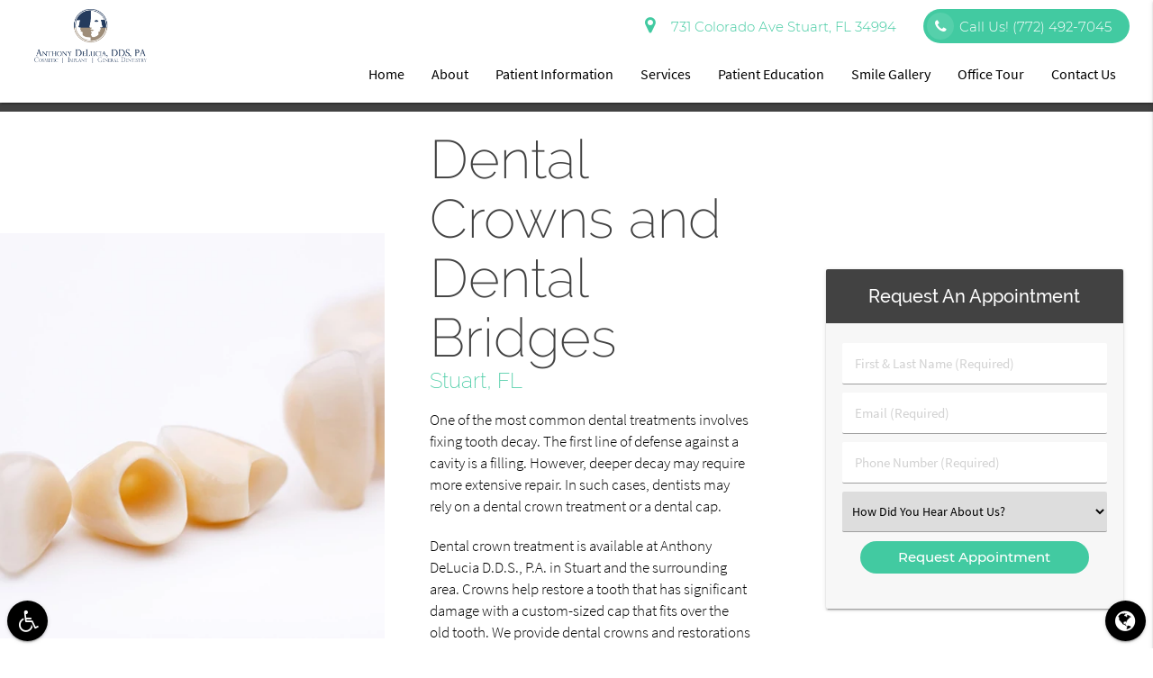

--- FILE ---
content_type: text/html; charset=utf-8
request_url: https://www.google.com/recaptcha/api2/anchor?ar=1&k=6LfORhIpAAAAAHirEb2yYNqABDnJWdPHmKSmO5Gh&co=aHR0cHM6Ly9kcmRlbHVjaWEuY29tOjQ0Mw..&hl=en&v=TkacYOdEJbdB_JjX802TMer9&size=invisible&anchor-ms=20000&execute-ms=15000&cb=l3x6clqfifu0
body_size: 45644
content:
<!DOCTYPE HTML><html dir="ltr" lang="en"><head><meta http-equiv="Content-Type" content="text/html; charset=UTF-8">
<meta http-equiv="X-UA-Compatible" content="IE=edge">
<title>reCAPTCHA</title>
<style type="text/css">
/* cyrillic-ext */
@font-face {
  font-family: 'Roboto';
  font-style: normal;
  font-weight: 400;
  src: url(//fonts.gstatic.com/s/roboto/v18/KFOmCnqEu92Fr1Mu72xKKTU1Kvnz.woff2) format('woff2');
  unicode-range: U+0460-052F, U+1C80-1C8A, U+20B4, U+2DE0-2DFF, U+A640-A69F, U+FE2E-FE2F;
}
/* cyrillic */
@font-face {
  font-family: 'Roboto';
  font-style: normal;
  font-weight: 400;
  src: url(//fonts.gstatic.com/s/roboto/v18/KFOmCnqEu92Fr1Mu5mxKKTU1Kvnz.woff2) format('woff2');
  unicode-range: U+0301, U+0400-045F, U+0490-0491, U+04B0-04B1, U+2116;
}
/* greek-ext */
@font-face {
  font-family: 'Roboto';
  font-style: normal;
  font-weight: 400;
  src: url(//fonts.gstatic.com/s/roboto/v18/KFOmCnqEu92Fr1Mu7mxKKTU1Kvnz.woff2) format('woff2');
  unicode-range: U+1F00-1FFF;
}
/* greek */
@font-face {
  font-family: 'Roboto';
  font-style: normal;
  font-weight: 400;
  src: url(//fonts.gstatic.com/s/roboto/v18/KFOmCnqEu92Fr1Mu4WxKKTU1Kvnz.woff2) format('woff2');
  unicode-range: U+0370-0377, U+037A-037F, U+0384-038A, U+038C, U+038E-03A1, U+03A3-03FF;
}
/* vietnamese */
@font-face {
  font-family: 'Roboto';
  font-style: normal;
  font-weight: 400;
  src: url(//fonts.gstatic.com/s/roboto/v18/KFOmCnqEu92Fr1Mu7WxKKTU1Kvnz.woff2) format('woff2');
  unicode-range: U+0102-0103, U+0110-0111, U+0128-0129, U+0168-0169, U+01A0-01A1, U+01AF-01B0, U+0300-0301, U+0303-0304, U+0308-0309, U+0323, U+0329, U+1EA0-1EF9, U+20AB;
}
/* latin-ext */
@font-face {
  font-family: 'Roboto';
  font-style: normal;
  font-weight: 400;
  src: url(//fonts.gstatic.com/s/roboto/v18/KFOmCnqEu92Fr1Mu7GxKKTU1Kvnz.woff2) format('woff2');
  unicode-range: U+0100-02BA, U+02BD-02C5, U+02C7-02CC, U+02CE-02D7, U+02DD-02FF, U+0304, U+0308, U+0329, U+1D00-1DBF, U+1E00-1E9F, U+1EF2-1EFF, U+2020, U+20A0-20AB, U+20AD-20C0, U+2113, U+2C60-2C7F, U+A720-A7FF;
}
/* latin */
@font-face {
  font-family: 'Roboto';
  font-style: normal;
  font-weight: 400;
  src: url(//fonts.gstatic.com/s/roboto/v18/KFOmCnqEu92Fr1Mu4mxKKTU1Kg.woff2) format('woff2');
  unicode-range: U+0000-00FF, U+0131, U+0152-0153, U+02BB-02BC, U+02C6, U+02DA, U+02DC, U+0304, U+0308, U+0329, U+2000-206F, U+20AC, U+2122, U+2191, U+2193, U+2212, U+2215, U+FEFF, U+FFFD;
}
/* cyrillic-ext */
@font-face {
  font-family: 'Roboto';
  font-style: normal;
  font-weight: 500;
  src: url(//fonts.gstatic.com/s/roboto/v18/KFOlCnqEu92Fr1MmEU9fCRc4AMP6lbBP.woff2) format('woff2');
  unicode-range: U+0460-052F, U+1C80-1C8A, U+20B4, U+2DE0-2DFF, U+A640-A69F, U+FE2E-FE2F;
}
/* cyrillic */
@font-face {
  font-family: 'Roboto';
  font-style: normal;
  font-weight: 500;
  src: url(//fonts.gstatic.com/s/roboto/v18/KFOlCnqEu92Fr1MmEU9fABc4AMP6lbBP.woff2) format('woff2');
  unicode-range: U+0301, U+0400-045F, U+0490-0491, U+04B0-04B1, U+2116;
}
/* greek-ext */
@font-face {
  font-family: 'Roboto';
  font-style: normal;
  font-weight: 500;
  src: url(//fonts.gstatic.com/s/roboto/v18/KFOlCnqEu92Fr1MmEU9fCBc4AMP6lbBP.woff2) format('woff2');
  unicode-range: U+1F00-1FFF;
}
/* greek */
@font-face {
  font-family: 'Roboto';
  font-style: normal;
  font-weight: 500;
  src: url(//fonts.gstatic.com/s/roboto/v18/KFOlCnqEu92Fr1MmEU9fBxc4AMP6lbBP.woff2) format('woff2');
  unicode-range: U+0370-0377, U+037A-037F, U+0384-038A, U+038C, U+038E-03A1, U+03A3-03FF;
}
/* vietnamese */
@font-face {
  font-family: 'Roboto';
  font-style: normal;
  font-weight: 500;
  src: url(//fonts.gstatic.com/s/roboto/v18/KFOlCnqEu92Fr1MmEU9fCxc4AMP6lbBP.woff2) format('woff2');
  unicode-range: U+0102-0103, U+0110-0111, U+0128-0129, U+0168-0169, U+01A0-01A1, U+01AF-01B0, U+0300-0301, U+0303-0304, U+0308-0309, U+0323, U+0329, U+1EA0-1EF9, U+20AB;
}
/* latin-ext */
@font-face {
  font-family: 'Roboto';
  font-style: normal;
  font-weight: 500;
  src: url(//fonts.gstatic.com/s/roboto/v18/KFOlCnqEu92Fr1MmEU9fChc4AMP6lbBP.woff2) format('woff2');
  unicode-range: U+0100-02BA, U+02BD-02C5, U+02C7-02CC, U+02CE-02D7, U+02DD-02FF, U+0304, U+0308, U+0329, U+1D00-1DBF, U+1E00-1E9F, U+1EF2-1EFF, U+2020, U+20A0-20AB, U+20AD-20C0, U+2113, U+2C60-2C7F, U+A720-A7FF;
}
/* latin */
@font-face {
  font-family: 'Roboto';
  font-style: normal;
  font-weight: 500;
  src: url(//fonts.gstatic.com/s/roboto/v18/KFOlCnqEu92Fr1MmEU9fBBc4AMP6lQ.woff2) format('woff2');
  unicode-range: U+0000-00FF, U+0131, U+0152-0153, U+02BB-02BC, U+02C6, U+02DA, U+02DC, U+0304, U+0308, U+0329, U+2000-206F, U+20AC, U+2122, U+2191, U+2193, U+2212, U+2215, U+FEFF, U+FFFD;
}
/* cyrillic-ext */
@font-face {
  font-family: 'Roboto';
  font-style: normal;
  font-weight: 900;
  src: url(//fonts.gstatic.com/s/roboto/v18/KFOlCnqEu92Fr1MmYUtfCRc4AMP6lbBP.woff2) format('woff2');
  unicode-range: U+0460-052F, U+1C80-1C8A, U+20B4, U+2DE0-2DFF, U+A640-A69F, U+FE2E-FE2F;
}
/* cyrillic */
@font-face {
  font-family: 'Roboto';
  font-style: normal;
  font-weight: 900;
  src: url(//fonts.gstatic.com/s/roboto/v18/KFOlCnqEu92Fr1MmYUtfABc4AMP6lbBP.woff2) format('woff2');
  unicode-range: U+0301, U+0400-045F, U+0490-0491, U+04B0-04B1, U+2116;
}
/* greek-ext */
@font-face {
  font-family: 'Roboto';
  font-style: normal;
  font-weight: 900;
  src: url(//fonts.gstatic.com/s/roboto/v18/KFOlCnqEu92Fr1MmYUtfCBc4AMP6lbBP.woff2) format('woff2');
  unicode-range: U+1F00-1FFF;
}
/* greek */
@font-face {
  font-family: 'Roboto';
  font-style: normal;
  font-weight: 900;
  src: url(//fonts.gstatic.com/s/roboto/v18/KFOlCnqEu92Fr1MmYUtfBxc4AMP6lbBP.woff2) format('woff2');
  unicode-range: U+0370-0377, U+037A-037F, U+0384-038A, U+038C, U+038E-03A1, U+03A3-03FF;
}
/* vietnamese */
@font-face {
  font-family: 'Roboto';
  font-style: normal;
  font-weight: 900;
  src: url(//fonts.gstatic.com/s/roboto/v18/KFOlCnqEu92Fr1MmYUtfCxc4AMP6lbBP.woff2) format('woff2');
  unicode-range: U+0102-0103, U+0110-0111, U+0128-0129, U+0168-0169, U+01A0-01A1, U+01AF-01B0, U+0300-0301, U+0303-0304, U+0308-0309, U+0323, U+0329, U+1EA0-1EF9, U+20AB;
}
/* latin-ext */
@font-face {
  font-family: 'Roboto';
  font-style: normal;
  font-weight: 900;
  src: url(//fonts.gstatic.com/s/roboto/v18/KFOlCnqEu92Fr1MmYUtfChc4AMP6lbBP.woff2) format('woff2');
  unicode-range: U+0100-02BA, U+02BD-02C5, U+02C7-02CC, U+02CE-02D7, U+02DD-02FF, U+0304, U+0308, U+0329, U+1D00-1DBF, U+1E00-1E9F, U+1EF2-1EFF, U+2020, U+20A0-20AB, U+20AD-20C0, U+2113, U+2C60-2C7F, U+A720-A7FF;
}
/* latin */
@font-face {
  font-family: 'Roboto';
  font-style: normal;
  font-weight: 900;
  src: url(//fonts.gstatic.com/s/roboto/v18/KFOlCnqEu92Fr1MmYUtfBBc4AMP6lQ.woff2) format('woff2');
  unicode-range: U+0000-00FF, U+0131, U+0152-0153, U+02BB-02BC, U+02C6, U+02DA, U+02DC, U+0304, U+0308, U+0329, U+2000-206F, U+20AC, U+2122, U+2191, U+2193, U+2212, U+2215, U+FEFF, U+FFFD;
}

</style>
<link rel="stylesheet" type="text/css" href="https://www.gstatic.com/recaptcha/releases/TkacYOdEJbdB_JjX802TMer9/styles__ltr.css">
<script nonce="Q4_hAMmEbarrysKYzJnZvg" type="text/javascript">window['__recaptcha_api'] = 'https://www.google.com/recaptcha/api2/';</script>
<script type="text/javascript" src="https://www.gstatic.com/recaptcha/releases/TkacYOdEJbdB_JjX802TMer9/recaptcha__en.js" nonce="Q4_hAMmEbarrysKYzJnZvg">
      
    </script></head>
<body><div id="rc-anchor-alert" class="rc-anchor-alert"></div>
<input type="hidden" id="recaptcha-token" value="[base64]">
<script type="text/javascript" nonce="Q4_hAMmEbarrysKYzJnZvg">
      recaptcha.anchor.Main.init("[\x22ainput\x22,[\x22bgdata\x22,\x22\x22,\[base64]/[base64]/[base64]/[base64]/[base64]/[base64]/[base64]/[base64]/[base64]/[base64]/[base64]/[base64]/[base64]/[base64]\\u003d\x22,\[base64]\x22,\[base64]/[base64]/[base64]/[base64]/Dt8OnGcKyCcKtw5bCqxnDmEHCtQbCmMKkwq3CosKBIlXDlF1+fcONwpHCnmVWfhl0Vl1Ub8OcwrBNICcFGkBGw7Uuw5w9wqVpH8Kgw4krAMO7wp87wpPDpcO6Bnk/PQLCqC1Xw6fCvMKwM3oCwqx2MMOMw7DCmUXDvR0Qw4cBGcODBsKGKizDvSvDrMO1wozDhcK/RgEueEpAw4I/w7E7w6XDg8ObOUDCrMK8w695OT1lw7B7w4bChsOxw4cYB8OlwpPDmiDDkBNFOMOkwqlzH8KuZl7DnsKKwopJwrnCnsKtewDDksOrwogaw4kUw5bCgCcVZ8KDHRVDWEjCuMKZNBMvwrTDksKKC8O0w4fCohcRHcK4RcK/w6fCnE8cRHjCrS5RasKfEcKuw61YJQDChMOeBj1hZDxpTA9FDMOlBkzChhrDnHgCwqfDvnd0w6hywoTCpk7DuBFRM3vDrMOUTkjDmnQgw6jDsxDCrMOxdMK7Hyp3w6rDrE3CuhFww6XCl8OKHsO7PMO7wr7DicOLVGRvFB/CjMOHFwnDhcKpDcObW8KxdQ/CjXJewrzDuA/Ck2bDjDhNwoXCk8Kxwp7Dqmt6ZcKFw5EPIyYxw5tpw54BKcOTw5cVwqAzKF9RwrUdWsKCw5fDnsO3w4AUBMOsw6/DpMOUwrwJADjCjMO4D8K2cQfDnhcwwp/Dg27CliBkwr7Cs8OFFsKRDAnClsKtwohDN8OHwrXCjxgSwp8sC8KYZ8ODw4bDt8OgZ8KawppWIMOUOsKYJShiwq3CpxTDmgzDhgPDlFbCnhhPRnYOAUVewqXDosOIwqsgRMK8S8KFw5TDtF7CkcOQwqUAHsK/Z0Faw4Q7w64IGcOZCAkaw44CGsKDecOgDRTCv2RwbsOEBV3DnC9sHMOwRMOFwqlXO8KnWMOyRMOvw7sfalUoZDPCgUvCjTDCoGFRMXXDqcKAwpzDkcOhFjvClCXCkcO1w5LDsRrDtsKIw6J/SlzCkFc3JgHCmMKLcEREw7zCrMKQXWVzU8KJfW/Cm8KiBnjDqMKJw5NjIE0dC8OAH8OXFDFDIVrDhHLCpnkIwoHDtMOSwrUZe13Cg2hhScKnw4jCjW/CuFrCmcOaa8KSwpFCFsO2CCpMw49SA8OjA0x8w7fDmWUrYkRIw7fDhmIzwp0fw782JwMmQMO8w4hrwpsxY8KTw4VCLcOIXMOgaQjDicKBf1ZXwrrCsMKnI1xcFQLCqsKww4p+Vikrw6hNwpjDkMKnKMKjw7kawpbDrHvDs8O0wprDv8OCB8OlGsOkwp/DocKFb8OmT8KOwpzCnyXDpjbDsEcKSXTDvsO9wprCjWjCksOzw5FFw4HCkxEIw7TDnlQnVMKmICDDkXTCjBPDvmDDiMKvw7sEGsKwPcOoCcKzGMOpwp/CqsK3w51Yw5pRw4FmXEnCnmnDlcKJRcKBw6UKw6TDtnPDqMOGBlw9EcOiDsKfK0TCr8OHGBoPGMOqwrZoPnPDhG9two8yZcKQEVARw63Dun3DqsOXwrFGH8OzwqvCukogw6h6a8OSMDbCtV3Dt38FRxfCnMOmw5HDqic6XWk4L8KpwpEPwo1uw5bDhEE3LynCnD/DncK0fQDDgcOBwpgww7ghwoYUwodqY8K3QURmWsO5woTCvU4cw4nDk8OEwpRGSMK9AMOjw5UJwo7CrgXCs8K9w7XCucOywql5w4HDlcK3Rwlww7rCpcKlw7oZfcO1Qwgzw4oDbELDs8Ogw6V1Z8OJKgxAw7/CjlNsUnxSPsO/woLDsEVKw6sHbcKTC8OfwqvDr2jCoBfDi8OPesOlajfCkcKJwp/Cj2E3wqZ4w4A0LsKlwrs/SxTCt2ghWiURd8KFwqfCoB5pXAQswqTCrcOSVMOVwoXDgHTDlETDtsOrwo8EZxBaw655JMKLGcOnw7rDh3MfecKxwr1JTsOnwrLDkzDDqmjCjUEEbMOow5I5wowdwp5wdVXCmsOvV3UNPcKAXk55wqQpUG/DksKcwo8SNMO+wrA/[base64]/w5nDhgXCgcOhw6rCn8OqwoJhGcOJwpNoDHJ9wqlqwp5yw77Dm3w+w4zCjQshA8O+wqjCgMKyQ3HDk8OQAMOHAMKjEVMAQHDCoMKUD8KDwoh/w4HCjSUgwqsxwpfCv8K6UCdmbTMYwpPDkALDvUHCnVDDpMO0I8Kmw6DDiBbDlMKCYC3DlRZSw5A5S8KEwrPDgsOhI8OrwqLCusKbC3/[base64]/Dg8O7wqlDwrlyccO4worDjMOffnwXQmLClgUxwp0EwpR3NMK/w6/DkcO6w5MGw5Eufjo1SVnCqcKfPh7DvMOedcKbTxXCksKKwozDl8OwMMODwrUASAQ7wo/DpMOecVDCr8Omw7jCpcO8wr46DcKXTmgACWhIBMOkTsK3dsKJQxLCpEzCu8Kmw4MbXzvDo8KYw43DsWRMdMOuwrpVw59qw7MFwr/CknoMHg3Dk0zDncO/QMO4wrcowovDoMO8wqvDkcOKLnZrRmjDllsjwqDDhC4nFMKlFcK2w4nDqcOUwpHDosK1wqEaUMOpwofCncKcasK/w4QfbcK9w6HCoMKUU8KXMxTCmQTDkcOgw4tEJx4FUcKrw7bCoMKywplKw6J3w70pwrhnwo4dw4FINsKjDF0mwqTChcOGwoHCncKVfgc4wpPCm8OKw5ZHVhTCk8ODwqAnc8K8ciQILcKZLDlrw4JmDsO6FyoMfMKCwrhnCMKuAT3CiGxew419wprCl8Odw7nCmXnClcK/OcKzwp/CvcKoZAXDg8KiworCuV/CsioVw4nClV0Zw6hkRx/CtsKCwpfDrFDCiWfCssK6wp4Fw49Fw6gGwo0RwoDCnRwNDsOXQsOpw77Cmg9xw6U7wrEuLcOBwpbCqjXClcK/J8O/W8KmwpjDk2/[base64]/DnsO0E2PDpglxwpLCgDsUaGAANsKlVMKWU04fw7jDil0Qw7/Cpn8FP8KbchjCkcO7wogmw5t0wpYzw6XCucKJwr7Do2PCnlFDw69dZMO+ZzDDlsOIN8OTLQnDph1Bw4DCr1/[base64]/DlG/[base64]/FiLCl8Khw7XDiMKrw7pcwqpuEwbDpxbDow9PwqDDtXkCAjfCrwZEDAYSw4PCjsKUw41wwo3CuMOgIMKDE8KQKMOVI0pPw5nDryfCpEzDoUDCih3CocO5ZMKVRWo9GxN1N8OCw5RKw41nAsKGwqzDsEx5CSQAw7rClRMvaTDCvXIwwqfCmAAyDMK5NsKKwp/DgGxmwoUzwpDCrcKpwoLCkGMXwpoKwrVhwoXDoglcw5U4PiANw6gDEcOJwrnDnV0UwrsBJ8OAwpTCsMOswpfDpmF9Tn4SFwDDn8KcfjzDrwRkccKje8OHwooQwoTDmcOvQG97R8KnJsOrGMO3wo1Jw6zCp8OMHsOqNMO6w44xAjZywoY+wr1EIWcmHV/CiMKjaVHDscKlw4PDrhDCvMOhw5bDhwcHCAQLwo/CrsO0MWxFw6cBGH8pFjXCjQoywqnDscOsAh1kTn0Iwr3ChgrCqkHCvsK0w4/Co110w7Ezw75fP8Kww6/DsnI6wo8CJDo4woYCcsOxKDTCujRmw4pCw57CjAU5FT1cw4kdHsO4QiYZJcOKfsKdKXxTw6DDisKow5NQB27Crx/Ct1LDiwpcTQzCqRvDk8KnBMOmw7IOZAYCw5RnEwDCtQxDVQoIAz9lAgQJwr9ow4hsw48LBMK4VcOsXm3CkSNlGQHCt8OJwqvDksOowpV/JsOsOB/Ct1PCkhNYwr5yAsOXFCMxw74OwpLCqcO3wppQX3cQw6UIQmXDjcKYYxQkTltBXVBvY2BzwrNWwpjCrC4Zw5ILw6c0wqwbwrw/w6E8wq0Ww7fDrCzCsUNVw6jDqlhTETwBQHYTwp57dWczVi3CqMKHw6XDg0TDj2zDlBLDkiQ+DX4sSMO0wqTCtjVdZMOIw6V2wqDDucOVw7VBwrlJEMOSW8K8OifCtsKAw7x2MsK6w7tlwpjDnHLDrcO6fyvClUg0QQ/Cu8OoRMKbw5s3w77DscOew4PCs8O2BsO7wpVVw7PCvAHCq8OIw5DDlcKbwrQzwoNceGp2wrk0IMORFsOkwrwow5DCuMOfw601GRfCjsOaw5DCsx/[base64]/DrR3DucKnw4Ubw7bChWA9w7ZswqBGPF/[base64]/[base64]/[base64]/[base64]/[base64]/DviXCozXDs8OAwozDuk1Iw5LCr8Oqw4hEBsK5ccOJwpnClR7Cl1/Dth8NZsKrURHDiTNpFcKcw6kAwrByecKsMDIfw7TCvxU6YR4/w5DDjcK/BxXCisKVwqDDqsOAw4E7IEJ/wrDCjsKgw5N8eMKOw6zDi8KsNsKpw5jCr8K7w6nCnGUsLMKSw4Fcw552B8K9w4PCs8KNKTHCkcODQyvCn8KsBwPCvMK+wqXCiVPDuR/CpsO0woJKw4PDg8O3KjnDijXCtSLDr8O2wrjCjDrDonUOw787IMO2XMOBw6HDpxXDvQbDmxTDvz1RKnAjwrlFwoXCtiEaUcOra8O/w7FSYRtVwrEXWHLDhCHDl8O8w4jDr8KzwoEkwo96w5RybcKcwrJ0wrXDosKnwoE1w7XCocOEQMOXLsK+CMOiPGoVwpgiwqYlLcOuw5g4RCfCn8OmIsKPOhHCncOcw4/[base64]/[base64]/Cm04VWsK4d2vCiUTDuMKkwqzCiiNDfcOFQcKjORDDqsOMNRbCnsOFTkrCnMKdXUfDi8KNJCPCigPDnwnCv03Du0/[base64]/VMOBXsOIbGfDlE8uw59Xa3rDphQuKDfCqMK2C8KGw4rCh01zw5Mgw65Pw6PCvGJYwrTDmsOIwqNMwoDDoMODw6lOUsOqwr7DlAcBSsOlOsK+HyMRwqd0cD7DmsKwccKRw7gmRsKNR0rDhE7Cs8K+wrnCnsK9w6Z2LMK2DsKiwo7DrsKEw55hw5/DvzvCqsK+wqojTSB+BR4UwqnCncKGcsKdZ8KuNW7CnCLCq8KRw5cKwpQkCMOzVgxXw6bCl8KtY3VAKnnCiMKSNXrDl1FEfMO/[base64]/w6nDin19w4FbN8KiwrowPsO3wqNqwqR/fHxWW27DniRnbgdVwqdfw6nDo8KTwojDmjh2wpZMw6EYPUozw5bDksOxXcOgX8KpK8KLR28EwqRnw5PDknvDmDzDt0EuIcKFwo5/DcOfwohYwr3DpW3DtWZWwqzChMOtw7XCqsOiUsO8wpzDhMOiwoZYTMOrbStKwpTDiMOrwr/[base64]/Dtns+wq3CqAdrNS7CgcOYbnBWT3Biw4/DsUBXEX0Xwrd0HMOMwoAwU8KuwqUcw6AoRsKZwo/[base64]/Dh8Otw5XCgMKGw6BpJcOpwrFnLMOew43Ci3TDl8Obw7nCnSNUw5fCkxPCvDLDncO6RwvDlHRow5PCjigGw6HDvcOyw73DlDfDu8OPwo1hw4fDp2zCp8OmCD0bwobDhT7DicOzS8K8Z8O0Lj/CtEtnR8KabcOJDR7Cp8Oww7JrBV7Dv0owGsKhw4TDrMKiNcK6EsOZNcKMw4vCoGrDsA7DpcKldsK8wrx3wp7DmiNHc0jCvjDCvldaDlR/wpnDnnfCisOfBWnCs8KeZsKUcsKjNWvClsKvwr3DucKwUT/CunjCtkUKw5vDp8Knw5rCnMKzwoxMTULCk8KFwq5VGcOMw7zDky/Dr8OkwrzDoXJ3YcO6wqQRKsO3wqXCnnQqFnzDm24Aw73CmsK9wo0YRhDChAx0w5/CjWkZCmvDlENBbsOCwqZnD8O3PTYqwojCh8Kww6TCnsO/w5/Dmy/DjsOfwpfDj0fDmcOkwrDCm8KBw44FHhvDt8OTw6fDpcOtCikWP3DDj8Ovw5w2YcOKRMKjw64PeMO+w7g9wqnDvMOxw4LDgsKfwrfCpn7DixPCn1DDmsOYAsK8RsOXWcOQwr/DpsOPCFvCplBpwrMBw4waw7DCuMKowqdzwqfCsHQzUCcMwpUKw6HDlC3Cg0dDwpvCvzhzM3nDk1dewozClTTDnsOnb39/[base64]/Dv8K3FMKhwqx8RDnDtcOUwpQGUsOzwoXDhzpVXMKkWMK1wrzCisK3PD3Ci8KWOMKlw6PDsgDCml3Dl8OyDiY+wo/Ds8KVRAUQw41Fw7M6VMOmwrdNLsKlwobDrBPCqTc9EcKow4rCgQYYw4rCji80w41mw6Rtw69+dETDoUbDg3rDt8OYRsKtEsK4wp3Cj8KEwpcPwqTDr8KTLMORw7d/w5hjTDU3GxQgwpnCmMKDAVjDsMKISsKOP8KDA2nCnMOswpjDjFM8bwHDkMK/d8OpwqA5agvDrX9BwpHDjzfCqGfDpcOXTcOIU13DnB7CohDDj8OHw7XCocORwovDjgwfwrfDg8KFCMO/w4lkfcK6fcK1w6A9PcKSwrpXWMKMw6vDjgoLJkTCmcOPdDl9w6BSwpjCqcKEJsKbwpp9w67Cj8OyIlU+OcKyK8Omwo/Ct3/[base64]/Tzc+GsKKY1PCjyENw7TCkcKxI8Oxw7jDjw3DpwnDi3DCjwbCn8OkwqDDs8OkwptwwoXDgWDClMKzezYsw6YQwrLCocK3w6fCg8KBwrtMwrTCqcKDJ2fClVrCuBdVKsO1YMO6Gkd4KirDklw6w5kWwqLDsU4Dwo8/w7A6BQnCr8OxwoXDmMOVV8OJOcOvXWnDhmvCnkjCgMKOHHTCh8KeKD8YwoLCsmTCjcKjwpbDgzPChCEowqgaaMOHYBMRwrkqeQbCssK7w71Jw4s3WDfDsgVEwooOwrDDkkfDhsKew4ZvIybDuRvCjMO/UsK/w5crw68hPsKwwqfCumvCuBTDv8OxOcKcSm/ChSo0eMKMIiQBwpvChMOZDULDg8KYwoIdRAbCr8Ouw6bDq8OQwpkPQ0rDjA/[base64]/DumzDkcK3YWfDnRZrOcKEwovCrHHDs8Kuw6dgUiTCi8OiwqHDq18ow6DDlXjDh8Kiw7DDryPDh0jDusOZw7NdWsKRLsKnw5E8QRTChmEQRsOKwrQFwofDgVrDv2PDqcKMwoTDq0/DtMKAw6DDhMOSflJcVsKFwpzCtMO7al3DmG/CscKqWX3CvcKJVcOgwr/DpX7DlcOEw4rCliRFw64iw5PCj8OgwrvCi2pWfzXDtG7DpsKrPcKrPg9gIQQrasOowodJwrDCrHEQw5BwwptDbEF7w74eIy7CtFnDsT1IwrZTw7rChsKlRsK8DyYdwrnCtsORLAJ4woYpw7V3WR/DscOZw7tKQMOkwrfDszpHF8OWwrPDpFANwqFvOMO3X3LDkEvCk8OQw5Nsw7HCsMK/wqvClMKUSVrDqsK4wrcROcOnw4zCg30twrgdNQE7wr9fw67Cn8OIVS0kw6Zgw63DpcKwGcKOw55ew4MgD8Kzwpk/wr3DqhJHADJ2wpoBw7XDk8KVwo3DokdYwqp9w4TDiUfDhsOMwpkSYsOTFDTCpkcIVF/[base64]/CgV9GVzrDvFHDjCcIwrnDh8KeaDzCpB48KsObwqTCtmHDv8OawoVhwr9YbGYzJ1h6w43Ch8KvwpwQGGjDsT/CjcOow5bDlXDDhcOIHn3Dl8K7FcOeQMK3wpTDugzCo8K6wpzCuRrDqsKMw7fDqsOzwqkRwrE3dMODTSrChsOHwqfCjn3CpcOiw6bDuz8qP8O6w4LDogrCq2fCkcKxC3nDnhTCj8OOQ0rCnB4eBMKawqzDqwwpfi/[base64]/w7vDs2JeLsOcJWwIRQvDkjLDjhnCrMKzUsOzZhsVLcOCw4dfUcOSLMOow60pGMKSwr/DqMKnwr4TcXAkXEsuworDrFIFGMKAe1DDjMOdQFXDiDfCv8Ogw6U4w5zDj8O6wo5cd8Kbw74Mwp7CoX/Co8OVwpATUcO+bU3DpMKQFyFhw6MRZDfDiMKSw4bDjcOywrceWsKHJSkNw5kBwo55w5bDl3oOCMOlw7TDnMOKw73Dn8KzwoHDqCVWwoXDkMO6w5JSVsKiwqFZwozCsV3DgMOhwpXCjE9swqxLw7rDoQjDssKHw7tvJ8Okw6DDoMO/X1zCgg94w6nCozBmKMOGwpRJVxvDhcKfQ1PCq8O5TMOKLsOJEsKSJHfCp8OAwo3CkcKow6/CrgJew7JAw7lMw5s3QsK0wqUPG2XChsO5emLCuDsrKUYccQjDmsKuw7rCuMOcwp/[base64]/DjMKgR8OWw67DhcOAwqvDl8KNwpo2wodlDRtlYcOswqbDoykww4/CrsKta8Kdw6LDp8KGwpXDsMOYwr/DsMOvwofCtg/DtEPDq8KUwqdTZMOow4k3DCXDoyIvZU/DlMOFesKsZsOxw7rDsW5MUsKxDEjCjMKrfcO5wqpvwqJ8wqhZDsKswq5qXcOEezRPwpZzw7XDuj7DhGEBLHzCilzDsjZ+w4Q6wo/CslIWw5nDhMKgwqIDCGjDoHfDpsOXLH/DpMOAwqkRb8OfwpnDjmA2w7IWwpzCoMOkw4hEw6obIRPCuigiw5BiwpLCicOTAFrDm089F2/CncOBwqE1w4HCvA7Dv8OTw5PCmsOYe1gVw7NZw68EQsO4U8K6wpPCq8OzwoLDrcKLw4QLLR/Cnk8XDzF+wr5yOcKaw78Jwq1MwprDpsK1bcOYWRfCmWDDgm/Co8O3O3MTw5HCscOqb0DDoHU1wpjClMKqw5TDhlZBwrgbDEzCgsOhwoV7wpttwpgZwqzCnDnDhsOaejzCmn1TESzDtsKow7zCisOCNQkkw5/[base64]/CvsOIw5R8woEiwq5/JcKwwp/DmQltwogfT2V/wrdJwp5uDsKYb8Oaw6HDlcOww7dPw7jCn8O0wrjDlsO+Tx/[base64]/DnMKcRQ/[base64]/Cr3bClSnDocKZYkPDsg0aFhDDrcO3wqnCkMKuXcO3Om1UwosAw4/[base64]/Dk8KGOEYrMHUAwo0OwrjDvjvCv3BswrJDS1zCpMKTdcOOWcKhwrTDucK2w53ChCHDtT1Iw5/DrMOKw7p7WMOoLRfCn8OoDljDkBlrw5lwwpQpHA3Ck01Zw6vCmMK4wo82w7kCwovCtERjbcOIwoM+wq9HwrMyWCLClkrDlidZw5/CqMOxw73CuFEvwoIvGjrDjjPDocKPfsK2wrvDozDCocOIwoItwrAjwrR3KXbCq0khCsKJwpkkYknDvMKcwq1bwq4ANMKyKcKBNQQSwopGw6oSw5Mzw5ABw4QVw7HCrcKEPcOHA8Orw5c4H8K4dMK4wrRPwpjCksOSw4TDiWHDqcKvTVARIMKswpfChcOXaMOfw6/[base64]/DpMKWMsOGDcKKw7hpGsKZwoAJw47CisKyUMOHwqfDglVBwp/[base64]/[base64]/[base64]/[base64]/Di8OOw6w4w4TDgGDDplvDmBTCvcOaTkcmCVU4BXcOdMK/w5RGIxcSUsOkd8OrGMOHwokcVk0mbAp6wofCrcOpdHU2MBzDjcK0w6ATw7vDmCVtwqEfVQw1f8KowroGFMORIyNrwr/DpsKBwoI4wo5Dw68EBcOUw7TCssO2GcOySk1NwrnCpcO/w53DnE/[base64]/[base64]/wpw9w4MLAMORwpQDF2xKQ8KDSRLDrxPChMOmwoE/wqZrwrfCm1XCshNZYU4eVMOMw4bChsKowoFaWWESw5tFexDDj1Q5V04Awo1gwpMmKMKOYsOXJ37ClMOlcMOPPMOuQinDjA4zLwtSwqcJwoZoEVkmZHg+w5zDqcOfJcKSwpTDhsOdc8O0w6jCuTZcYcO9woFXwpgpOSzDkWDDkcOHwp/ChsO3w63DtVdTwpvDpktvw44HcF04RsKZfcKkEMOJwrvDucKtwpXDi8OWCUg6wqleEsOWwrDDuVViZsKDecOZXMO0wr7ChsOww7/DknoxYcKeGsKJe1cuwonCocOUK8KGN8K5XjYvwrXCtXMaYjVswoXCswPCu8KLw6zCgC3Ci8OcCWXCq8O9TMOgwrfCvlw+HMKNMsKCY8KdGsK4wqXDmnHDpcK+ZHsmwoJBPcKKPXUVJsKZDcO/wrfDhcO8w4fDg8OqVsKTABRHw6XDkcKPwrJRw4fDn3DCoMK4w4TCpW/DijbDjH1xw4/CgEhyw7zDtRPDmnN+wqfDvGLDicOYU2/CvsO4wrN1a8KcElsYQMK1w69lw6DDp8Kyw4nCjxcacsO6w5jCm8KYwql4wqYNRMKvb2nDnm7DtcKrwpLCvcO+wqoLwqXDhlvCvjvChsKMw7VJfXVoW1rCrHDCqg/CicKXwpjCl8OtUcOjSMOPwpcURcK/w5Rdw6x7w4cdwqNGAsOVw7jCoAfClMKvZWE1H8K7wrHCpx1DwqczbsKzPcK0Wm3DjicQKlTDqRY6w6syQ8KcNcKDw57DrXvCtBLDmsKfKsOswqbDvzzCsWzCjxDCryR8ecKUw77Cj3YDwrtgwr/CnF0HK04YIg05w5PDtRfDr8O5bk3CosOcfERMwpoTw7B2wr9nw6nCsk0Xw7nDjyfCq8K8PF3CjAgrwprCsjg/HVLCjwEOS8KXWHrCkWF1w5PDt8Kuw4VDaFbDjm0+FcKbP8OQwqLDiQzCl37DlMOXWsKVw63ChMOlw7tkRQ/Dq8K/HsK/[base64]/w7AVT3B7wqRwC1PCuAjCu8Kaw4Azwpo0wqIHPlHCs8KTRgs5w4nCh8K3wq8Twr3DoMOhw4ZBQiAnw6kfw5rCssKAd8ONwpxcb8Kxw5dqJ8Ofw6d3MDbCuR/CpS7CuMKBVcOow5zDkxlQw7I9w50YwoBEw4tiw5Q4wrsUwqvCih7ClDDCpx7CmUNLwpR7GsKGwqVyNhRoMwwiw7RNwqg7wq/CsUAbb8OnQsKSBsKEw4fChEAcSsOcwp3DpcK6w6DDkcOuw6DCoi4Dwpt7ElXCn8OOw68aKcKecjZOw7cmNsOIwoHCs0U/wonCiEvDvMO+w5Y5GA/DhsKXw6McSTDDvMOmL8OmbMOTw7wkw6kRKTLCm8OHJsO3NMOOPWLDoXE+w4HCqcO4FETCjUrCsjRPw73DinI6LMOOYsOlwp7DiwU1wo/DgV3CtWHCp3zDh1LClB7DusK5wpMjSMKNLFHDjBTDoMOJU8OxD37DsWrCgGHCoRTCr8OyIR5qwqpCwq/DoMKmwrXCtWnCusOnw4XClMOlZQfCnCjCpcODGcK8fcOiScKrYsKnw7zDrsKbw71AZAPCkz/CpcOlasKrwr/CmMO0J0AvccOdw7pgVSUGwp5LJAzCmsOLAsKJwosyRMK9w4QNw7LDisKIw4fDscOMwpjCn8KPTl7Ch38vw6zDohDCrj/CoMKzHMKKw7xUJMKkw61wd8Odw6hxY2Msw7gUwojCqcKJwrbDrMObQk9wcsOqw7/Cjl7Cv8KFYcK9wonDvMKmw5bCkjbDpMOCwq5YBcO5WlxJEcO9Ih/[base64]/CrsKnBBvDvAbDqcKRw4o6wo4Iwp0Xw4ZEw78iwrPCrsO1f8KjRcOSXFg/[base64]/CpSYlIMKnw53CqCTCqj1pQVHCs8OLY3vDpGLCssOECSUSDn/DpzLCmcKPOTTDrFnDtcOeEsODw4Iyw4rDmMKWwq1Nw6/Cqy0SwqLDuDzDthrCvcO2w4kdfgzCksKHwp/CqyPDqcK9KcOVwpQMLsOKRFzCtMKnw4/DghnDpRliwr04T1U4Q2cfwqkiwpLCm0dcN8K5w7RaLMK6w43CgsKowqLCtyAWwpUKw4Ymw4pGUBDDiC0YAcKtwpHDhwPDgi1gD1HCuMO3CcOzw6jDjWnDsE5Nw4MIwpjClC/DvV3CnsOBTcObwpU2AnjCuMOELMKtccKlTsOaVsOUEcKAw6DCrAVTw4xOXlgkwo4MwrkcLlAVBMKKcMK2w5LDnsKrJ1XCqS8TfiXClh3CsEzDvcKhYsKQChnDkwZFSsKVwovDosOCw5ceb3F/[base64]/DgSYuP8KUw6gHcwJDwrLCth/DlhrCtcK1eEzCoC7Cl8KCVwQUQkNcYsK9wrF5wqNHXwXDnTNWwo/Cqn5OwojCmhbDr8KJVz1AwpgyUnUew6xXa8KtVsKRw7tOLsOVHC7Cl0MNORvDkcKXLcKUQgkaETvCrMOZKWnDrlnCi0HCq1UzwqnCvsO3JcOBw47DmcOZw6fDhhQ/w5jCtzDDny/CmV5Qw5s5w7nDn8OgwrHDqcOnfcKkw5zDv8OGwr3CpXJUZj/CmcKqZsOuwqVdVHl5w7NjFWDCuMOEw5HDiMOianjCmjbCgV3CkMOhw702YHbDjMOTw45hwoDDlkw8c8K4w6sqci3DtHxowonCkcO9JsKkb8KTwpk3YcOuwqPDkcObw7x3dcK8w47Dn1pDQcKGwo7CtVPCmsKVUEJMZcOxC8K6woVpD8OUwqYlUiIPw5ALwoYDw6/CuwbCtsK/CXUswpNBwq8kwookw7cFO8KNVsOkacKPwo48w7YHwrnDnENewpFTw53CqDnDhhoBUFFKw5VyYcKDwpbDp8K7wrbDhcOhw5sywoN1w5Vrw48hwpHCq1TCgMK3EcKwZUdAdsKgwq1XT8O/NSFZesOESgvCliIFwq9JfcKeKmDCpBDCr8K6BMOmw6DDs0vDjS/DhAUjGcOtw4TCoR9GAn/[base64]/CtiQdw4jDqBVhB8KHwrXCj2TDviNhw6BMwp7CiRXDpAfDg3rDhMKoJMOLw5J3IcO2GWzDmsOTwpjDgUg1IsKQwoPDpnPDj1ZtJcKVTlXDnMKLXAHCrD7DpMKSDMOCwoRMAz/CnyrCqnBvwprDlkfDtMOzwrcQPRtdYQBrBgEXMsOKw5kNYGvDr8Otw6bDi8Opw5LDjTjDh8Kjw43CscOHw78RPSvDg2pbwpfDs8KSU8OSw6bDt2bCtUcww7U0wrI7QMOywo/Ck8OeSmtsIR7DujdUwofDjcKnw6J8enjDixJ4w5x9YMOEwpvClE0/w6RoBsO9wpIBwpIpViAQwocQLQI5JhvCscOBwpofw4TClnxECMK3acKCw6R2AQfCoTcBw7h3RcOpwr5yR2rDoMOkwrIMZWEzwr3CvFc0CnIcwo9kUMK8C8ORNlxtR8O5Ph/[base64]/[base64]/DicK8wrzCszcBw6lRwqzClyjCjkbDo8OQw6fCngMpeWRUwr14IBDDmFbCnXZDAlN2FsKVccKhwpLCjWM/KTDCmsKrw7bDvSvDu8Kfw7PCjAdkw5tjeMOuJAlUcMOoVcOhw4fCjQTCo04BC3TDncK6G3p/[base64]/CncO7wqvDjcOYe8OYwpo1wrjDscOQwrJ1wrnDiDbDujDDilwYwrfCqmfCmgBAbsO2XsOxw5Z9w6nDuMOfE8K6V2AubMK+w6bCq8O5w5TCs8OCw4nDnsKoZsKeVxXDk37Cj8Ktw6rCosOGw5XCj8KQB8OVw6sSfWpFOljDosOZNsOVwrFywqQfw6XDmcKjw4Qowr/Cg8K1T8OCw5JNw6ozM8OUZR7Cg1PDn31vw4zCkMK3DgvCq0o/HEfCt8KzMcO4wrlbw4nDosOfKRRyfsKbGg8xFcOqTCHDtC5XwpzCq0Mow4PCnwXCiBYjwpY5w7HDtcOiwoXCuQ0AUcKTV8ORN35CciLCnU/[base64]/Cr2XCncO9YcOyw5M2wq48GxIPw61FwqcdbsO0IMOKbFJpwq7CosOTwoLCssOGDcO8w7/[base64]/CrsKsFMK5w7VSw7/CrzDCiX3Djw1dw6dPZ8ODPkzCncKxw7xDcsKPOHjDoxcYw73CtsOYRcKhw59dFMOXw6d/dsONwrI3T8KGYMOUTjtFwrTDjhjCscOmCsKlworCosOZwrp1w5jChGvCg8Odw7vCmULDocKvwq1ww6XDjxFcw7okDmDCocKLwqnCpjEwW8OkXMKDLANcB0HDl8KXw4DChMK0wr57wpXDlcOZCjVrw7/[base64]/DmiQ9wq9pT8KgKH3DhcKMw5UYwqDCscKwRcO7w7k6NcKcCMO/[base64]/Algqw73DkMOswpZsD8OJw5jClQhMRsOsw7AaKsKowo9bLcOXwqLCo3jCt8ObSsOoCV7DjD8Zw5DCoUDDqzkRw4xnRCFCbBx2w7dMMDF8wrPDmAkLF8OgbcKBWylLOkTDpcKIwqYUwoHDjm4GwpLCryhtNsOPS8K/T33CtWjDucKWEcKfwpXDvMOZGMK/fMKwKhMlw6xxwqHCsCVLR8KgwqMtw4bCv8KkCyPDi8Okw6pkDSrDhzhtwovCgg7DrsO+ecO/WcKeL8OmGAPCgnE5ScO0c8OLwqvCnkwsMsKewrgsPV/CmsOTwovCgMKsKHQwwrfCplXCpQZiw7d3w7BDwpXDgSMew51dw7NjwqvDncKSwqtsSFAwBS43L1TDpG3CnsKDw7M5w7xzVsO1wrlbGzVIw6ZZw4nDscKLwopYJ3LDvsKpDMO8csOmw4rCncOtPWfDgzs3HMK/[base64]/Dp1HCt2TCv8OCw4gkKxoew7k+PMKsJcOaw57Cil7DoEvDiG7CjcOCw7HCgcOJWsOHOMKswrgxw4JFDFpiOMO0HcOAw4hOdVc/KxIwP8Kyb3lnSxfDqsKXwo8OwroABjnDuMKZYcOJLsO6w6LDs8KeTxlKw6TDqBISw5ccL8KGfMKKwo3CiC3Cs8OOVcKvwqxjCTjDlcOaw4Rbw4grw6/CncOXfsKSbzdJTcKiw7LDpsO2wqkDb8KJw6XCkcKMV19FWMOqw68BwrgaaMOjw5w0w44sV8Orw40awpQ/AsOEwocfwoTDqWrDkV/CucKlw44bwqDDjQTDsE1WYcKnw6pywqHCt8K0w5TCrXPDg8Kpw4dDXVPCv8Ofw7rCnXHDl8Onw6nDqyDCjMOzVMOTfmYQRQTDiC7ClMKaecKjDMKBfGlLUCpAw6MFw6fCjcK0P8OlL8KGw6hzeRFtwoEYEmLDkRNgN0LCtBHDl8KCwp/Cs8Kmw4JbOhXDo8OKw43DjUErwo09EMKuw4rDiz/CpnxRfcO6w5s+GnQWHMOQDcKZGRbDslHCggQYwonCgHJQw4HDiCZSw7PDkAgKTRs7LkTClcKHHCEqdsKWJVcGwpdbcjQJcAkhIHUjw5nDn8KnwpzDoCzDvABdwok6w4/Ch1DCvMOHw7wNAi4iNMONw5nDsk9ow5PCrsK3RlfCmcOIH8KJwrIXwrXDv0BffG0be2nCk2RQVcOJwqsNw7FwwqVowqDDr8Onw6haC0hLRsO9w5QLW8OZd8KaFkXDnX8/[base64]/wpppJMK3woBdIGZnISrDmFRuV8K2w7ZxwqzDvEnCpsOrw4dHU8KmZiRaLVB+woDDo8OLXsKjw47DhxxSSnbCoW4DwpBNw5TChXwfdRh2wonCpSsGbF01FMO2MMO5w5Egw43DmAjDp21Lw7/CmDIpw4XCpiwbMMKLwrxcw4zCncO4w4LCrMK8PsO1w5HDtHoPw4MKw61iB8OfDcKewplpScONwpsKwpcRWcOUwo8NMQrDvsKIwro1w5ohYsK4PsOWwrbCtsOTRwxkXyDCtiLClibDicK1AsOiwo/DrcKFGw9dHhLClwxWBz4hBMKew48UwrM4SE4/O8OIwocjasO8wp1Zb8Ojw5M/w7DDkATCnD94LcKOwrTCi8Kgw4TDr8OIw7DDjMK5woPCssKew6IVw6pXV8KTX8KMw54\\u003d\x22],null,[\x22conf\x22,null,\x226LfORhIpAAAAAHirEb2yYNqABDnJWdPHmKSmO5Gh\x22,0,null,null,null,0,[21,125,63,73,95,87,41,43,42,83,102,105,109,121],[7668936,989],0,null,null,null,null,0,null,0,null,700,1,null,0,\[base64]/tzcYADoGZWF6dTZkEg4Iiv2INxgBOgVNZklJNBodCAMSGR0Q8JfjNw7/vqUGGcSdCRm1kPMDGc7KEBk\\u003d\x22,0,0,null,null,1,null,0,1],\x22https://drdelucia.com:443\x22,null,[3,1,1],null,null,null,1,3600,[\x22https://www.google.com/intl/en/policies/privacy/\x22,\x22https://www.google.com/intl/en/policies/terms/\x22],\x22buYbI33muXCLFeyZRHP1L16gDlh4JySz5KK6hXspWa0\\u003d\x22,1,0,null,1,1764015111758,0,0,[186,182,76,219],null,[39],\x22RC-vrA7MqmNSChKPQ\x22,null,null,null,null,null,\x220dAFcWeA5cuNcU5inTFJW-BVeRTj1rctHU53BiQpysDwdVgvoQhcRL03tXcvMPDyQaqkyupfgruJaKXhY9f4qbkMlGDJquSjxOHA\x22,1764097911650]");
    </script></body></html>

--- FILE ---
content_type: text/css
request_url: https://drdelucia.com/wp-content/themes/drdelucia-dg12712-child-theme/style.css?ver=4332bf713e0948d9c1aed55d548b22d9
body_size: -529
content:
/*
 Theme Name:   Anthony DeLucia D.D.S., P.A. Theme
 Description:  A DoctorGenius Framework Child Theme
 Template:     doctorgenius-framework
 Version:      2.5.1
*/
